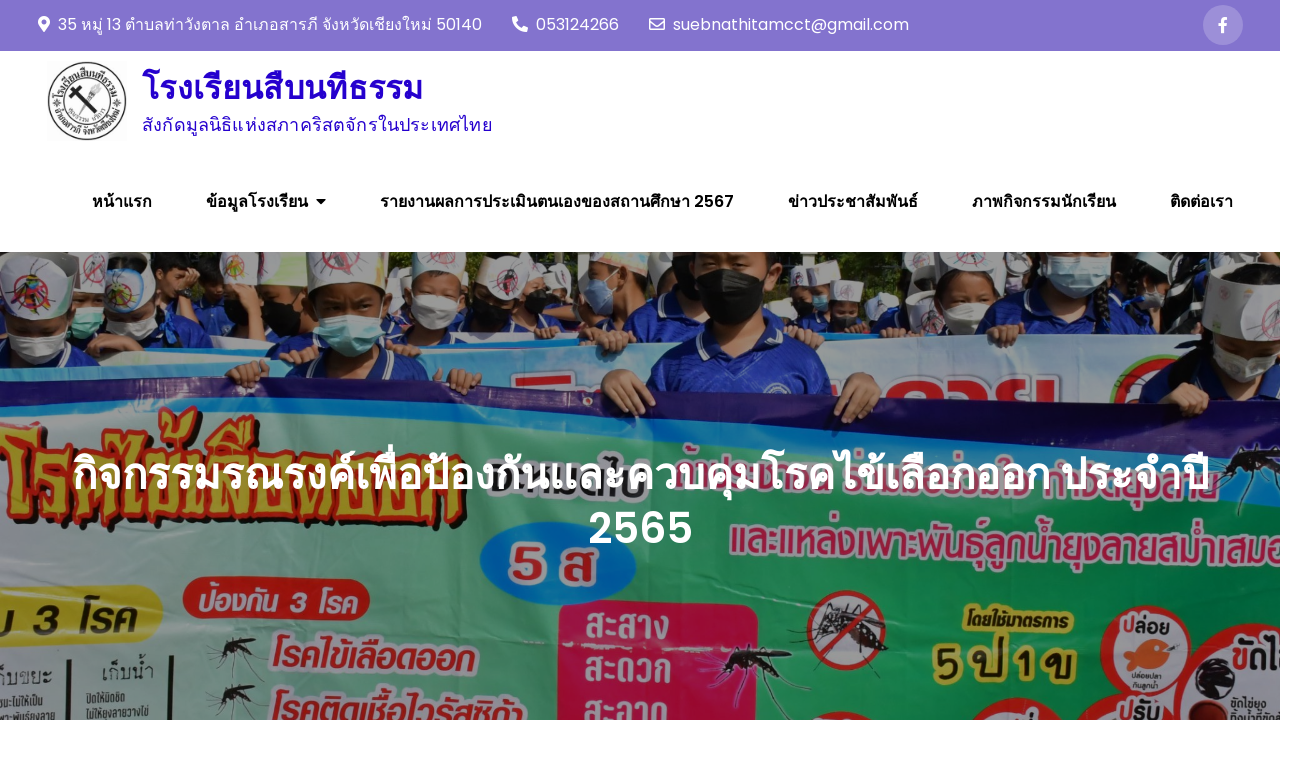

--- FILE ---
content_type: text/html; charset=UTF-8
request_url: http://sntcm.ac.th/2022/07/23/%E0%B8%81%E0%B8%B4%E0%B8%88%E0%B8%81%E0%B8%A3%E0%B8%A3%E0%B8%A1%E0%B8%A3%E0%B8%93%E0%B8%A3%E0%B8%87%E0%B8%84%E0%B9%8C%E0%B9%80%E0%B8%9E%E0%B8%B7%E0%B9%88%E0%B8%AD%E0%B8%9B%E0%B9%89%E0%B8%AD%E0%B8%87-2/
body_size: 10827
content:
<!DOCTYPE html> <html lang="th"><head>
	<meta charset="UTF-8">
	<meta name="viewport" content="width=device-width, initial-scale=1">
	<link rel="profile" href="https://gmpg.org/xfn/11">
			<link rel="pingback" href="http://sntcm.ac.th/xmlrpc.php">
	
<title>กิจกรรมรณรงค์เพื่อป้องกันเเละควบคุมโรคไข้เลือกออก ประจำปี 2565 &#8211; โรงเรียนสืบนทีธรรม</title>
<meta name='robots' content='max-image-preview:large' />
	<style>img:is([sizes="auto" i], [sizes^="auto," i]) { contain-intrinsic-size: 3000px 1500px }</style>
	<link rel='dns-prefetch' href='//fonts.googleapis.com' />
<link rel="alternate" type="application/rss+xml" title="โรงเรียนสืบนทีธรรม &raquo; ฟีด" href="http://sntcm.ac.th/feed/" />
<link rel="alternate" type="application/rss+xml" title="โรงเรียนสืบนทีธรรม &raquo; ฟีดความเห็น" href="http://sntcm.ac.th/comments/feed/" />
<link rel="alternate" type="application/rss+xml" title="โรงเรียนสืบนทีธรรม &raquo; กิจกรรมรณรงค์เพื่อป้องกันเเละควบคุมโรคไข้เลือกออก ประจำปี 2565 ฟีดความเห็น" href="http://sntcm.ac.th/2022/07/23/%e0%b8%81%e0%b8%b4%e0%b8%88%e0%b8%81%e0%b8%a3%e0%b8%a3%e0%b8%a1%e0%b8%a3%e0%b8%93%e0%b8%a3%e0%b8%87%e0%b8%84%e0%b9%8c%e0%b9%80%e0%b8%9e%e0%b8%b7%e0%b9%88%e0%b8%ad%e0%b8%9b%e0%b9%89%e0%b8%ad%e0%b8%87-2/feed/" />
<script type="text/javascript">
/* <![CDATA[ */
window._wpemojiSettings = {"baseUrl":"https:\/\/s.w.org\/images\/core\/emoji\/16.0.1\/72x72\/","ext":".png","svgUrl":"https:\/\/s.w.org\/images\/core\/emoji\/16.0.1\/svg\/","svgExt":".svg","source":{"concatemoji":"http:\/\/sntcm.ac.th\/wp-includes\/js\/wp-emoji-release.min.js?ver=6.0.11"}};
/*! This file is auto-generated */
!function(s,n){var o,i,e;function c(e){try{var t={supportTests:e,timestamp:(new Date).valueOf()};sessionStorage.setItem(o,JSON.stringify(t))}catch(e){}}function p(e,t,n){e.clearRect(0,0,e.canvas.width,e.canvas.height),e.fillText(t,0,0);var t=new Uint32Array(e.getImageData(0,0,e.canvas.width,e.canvas.height).data),a=(e.clearRect(0,0,e.canvas.width,e.canvas.height),e.fillText(n,0,0),new Uint32Array(e.getImageData(0,0,e.canvas.width,e.canvas.height).data));return t.every(function(e,t){return e===a[t]})}function u(e,t){e.clearRect(0,0,e.canvas.width,e.canvas.height),e.fillText(t,0,0);for(var n=e.getImageData(16,16,1,1),a=0;a<n.data.length;a++)if(0!==n.data[a])return!1;return!0}function f(e,t,n,a){switch(t){case"flag":return n(e,"\ud83c\udff3\ufe0f\u200d\u26a7\ufe0f","\ud83c\udff3\ufe0f\u200b\u26a7\ufe0f")?!1:!n(e,"\ud83c\udde8\ud83c\uddf6","\ud83c\udde8\u200b\ud83c\uddf6")&&!n(e,"\ud83c\udff4\udb40\udc67\udb40\udc62\udb40\udc65\udb40\udc6e\udb40\udc67\udb40\udc7f","\ud83c\udff4\u200b\udb40\udc67\u200b\udb40\udc62\u200b\udb40\udc65\u200b\udb40\udc6e\u200b\udb40\udc67\u200b\udb40\udc7f");case"emoji":return!a(e,"\ud83e\udedf")}return!1}function g(e,t,n,a){var r="undefined"!=typeof WorkerGlobalScope&&self instanceof WorkerGlobalScope?new OffscreenCanvas(300,150):s.createElement("canvas"),o=r.getContext("2d",{willReadFrequently:!0}),i=(o.textBaseline="top",o.font="600 32px Arial",{});return e.forEach(function(e){i[e]=t(o,e,n,a)}),i}function t(e){var t=s.createElement("script");t.src=e,t.defer=!0,s.head.appendChild(t)}"undefined"!=typeof Promise&&(o="wpEmojiSettingsSupports",i=["flag","emoji"],n.supports={everything:!0,everythingExceptFlag:!0},e=new Promise(function(e){s.addEventListener("DOMContentLoaded",e,{once:!0})}),new Promise(function(t){var n=function(){try{var e=JSON.parse(sessionStorage.getItem(o));if("object"==typeof e&&"number"==typeof e.timestamp&&(new Date).valueOf()<e.timestamp+604800&&"object"==typeof e.supportTests)return e.supportTests}catch(e){}return null}();if(!n){if("undefined"!=typeof Worker&&"undefined"!=typeof OffscreenCanvas&&"undefined"!=typeof URL&&URL.createObjectURL&&"undefined"!=typeof Blob)try{var e="postMessage("+g.toString()+"("+[JSON.stringify(i),f.toString(),p.toString(),u.toString()].join(",")+"));",a=new Blob([e],{type:"text/javascript"}),r=new Worker(URL.createObjectURL(a),{name:"wpTestEmojiSupports"});return void(r.onmessage=function(e){c(n=e.data),r.terminate(),t(n)})}catch(e){}c(n=g(i,f,p,u))}t(n)}).then(function(e){for(var t in e)n.supports[t]=e[t],n.supports.everything=n.supports.everything&&n.supports[t],"flag"!==t&&(n.supports.everythingExceptFlag=n.supports.everythingExceptFlag&&n.supports[t]);n.supports.everythingExceptFlag=n.supports.everythingExceptFlag&&!n.supports.flag,n.DOMReady=!1,n.readyCallback=function(){n.DOMReady=!0}}).then(function(){return e}).then(function(){var e;n.supports.everything||(n.readyCallback(),(e=n.source||{}).concatemoji?t(e.concatemoji):e.wpemoji&&e.twemoji&&(t(e.twemoji),t(e.wpemoji)))}))}((window,document),window._wpemojiSettings);
/* ]]> */
</script>
<style id='wp-emoji-styles-inline-css' type='text/css'>

	img.wp-smiley, img.emoji {
		display: inline !important;
		border: none !important;
		box-shadow: none !important;
		height: 1em !important;
		width: 1em !important;
		margin: 0 0.07em !important;
		vertical-align: -0.1em !important;
		background: none !important;
		padding: 0 !important;
	}
</style>
<link rel='stylesheet' id='wp-block-library-css' href='http://sntcm.ac.th/wp-includes/css/dist/block-library/style.min.css?ver=6.0.11' type='text/css' media='all' />
<style id='wp-block-library-theme-inline-css' type='text/css'>
.wp-block-audio :where(figcaption){color:#555;font-size:13px;text-align:center}.is-dark-theme .wp-block-audio :where(figcaption){color:#ffffffa6}.wp-block-audio{margin:0 0 1em}.wp-block-code{border:1px solid #ccc;border-radius:4px;font-family:Menlo,Consolas,monaco,monospace;padding:.8em 1em}.wp-block-embed :where(figcaption){color:#555;font-size:13px;text-align:center}.is-dark-theme .wp-block-embed :where(figcaption){color:#ffffffa6}.wp-block-embed{margin:0 0 1em}.blocks-gallery-caption{color:#555;font-size:13px;text-align:center}.is-dark-theme .blocks-gallery-caption{color:#ffffffa6}:root :where(.wp-block-image figcaption){color:#555;font-size:13px;text-align:center}.is-dark-theme :root :where(.wp-block-image figcaption){color:#ffffffa6}.wp-block-image{margin:0 0 1em}.wp-block-pullquote{border-bottom:4px solid;border-top:4px solid;color:currentColor;margin-bottom:1.75em}.wp-block-pullquote cite,.wp-block-pullquote footer,.wp-block-pullquote__citation{color:currentColor;font-size:.8125em;font-style:normal;text-transform:uppercase}.wp-block-quote{border-left:.25em solid;margin:0 0 1.75em;padding-left:1em}.wp-block-quote cite,.wp-block-quote footer{color:currentColor;font-size:.8125em;font-style:normal;position:relative}.wp-block-quote:where(.has-text-align-right){border-left:none;border-right:.25em solid;padding-left:0;padding-right:1em}.wp-block-quote:where(.has-text-align-center){border:none;padding-left:0}.wp-block-quote.is-large,.wp-block-quote.is-style-large,.wp-block-quote:where(.is-style-plain){border:none}.wp-block-search .wp-block-search__label{font-weight:700}.wp-block-search__button{border:1px solid #ccc;padding:.375em .625em}:where(.wp-block-group.has-background){padding:1.25em 2.375em}.wp-block-separator.has-css-opacity{opacity:.4}.wp-block-separator{border:none;border-bottom:2px solid;margin-left:auto;margin-right:auto}.wp-block-separator.has-alpha-channel-opacity{opacity:1}.wp-block-separator:not(.is-style-wide):not(.is-style-dots){width:100px}.wp-block-separator.has-background:not(.is-style-dots){border-bottom:none;height:1px}.wp-block-separator.has-background:not(.is-style-wide):not(.is-style-dots){height:2px}.wp-block-table{margin:0 0 1em}.wp-block-table td,.wp-block-table th{word-break:normal}.wp-block-table :where(figcaption){color:#555;font-size:13px;text-align:center}.is-dark-theme .wp-block-table :where(figcaption){color:#ffffffa6}.wp-block-video :where(figcaption){color:#555;font-size:13px;text-align:center}.is-dark-theme .wp-block-video :where(figcaption){color:#ffffffa6}.wp-block-video{margin:0 0 1em}:root :where(.wp-block-template-part.has-background){margin-bottom:0;margin-top:0;padding:1.25em 2.375em}
</style>
<style id='classic-theme-styles-inline-css' type='text/css'>
/*! This file is auto-generated */
.wp-block-button__link{color:#fff;background-color:#32373c;border-radius:9999px;box-shadow:none;text-decoration:none;padding:calc(.667em + 2px) calc(1.333em + 2px);font-size:1.125em}.wp-block-file__button{background:#32373c;color:#fff;text-decoration:none}
</style>
<style id='global-styles-inline-css' type='text/css'>
:root{--wp--preset--aspect-ratio--square: 1;--wp--preset--aspect-ratio--4-3: 4/3;--wp--preset--aspect-ratio--3-4: 3/4;--wp--preset--aspect-ratio--3-2: 3/2;--wp--preset--aspect-ratio--2-3: 2/3;--wp--preset--aspect-ratio--16-9: 16/9;--wp--preset--aspect-ratio--9-16: 9/16;--wp--preset--color--black: #000000;--wp--preset--color--cyan-bluish-gray: #abb8c3;--wp--preset--color--white: #ffffff;--wp--preset--color--pale-pink: #f78da7;--wp--preset--color--vivid-red: #cf2e2e;--wp--preset--color--luminous-vivid-orange: #ff6900;--wp--preset--color--luminous-vivid-amber: #fcb900;--wp--preset--color--light-green-cyan: #7bdcb5;--wp--preset--color--vivid-green-cyan: #00d084;--wp--preset--color--pale-cyan-blue: #8ed1fc;--wp--preset--color--vivid-cyan-blue: #0693e3;--wp--preset--color--vivid-purple: #9b51e0;--wp--preset--color--tan: #E6DBAD;--wp--preset--color--yellow: #FDE64B;--wp--preset--color--orange: #ED7014;--wp--preset--color--red: #D0312D;--wp--preset--color--pink: #b565a7;--wp--preset--color--purple: #A32CC4;--wp--preset--color--blue: #3A43BA;--wp--preset--color--green: #3BB143;--wp--preset--color--brown: #231709;--wp--preset--color--grey: #6C626D;--wp--preset--gradient--vivid-cyan-blue-to-vivid-purple: linear-gradient(135deg,rgba(6,147,227,1) 0%,rgb(155,81,224) 100%);--wp--preset--gradient--light-green-cyan-to-vivid-green-cyan: linear-gradient(135deg,rgb(122,220,180) 0%,rgb(0,208,130) 100%);--wp--preset--gradient--luminous-vivid-amber-to-luminous-vivid-orange: linear-gradient(135deg,rgba(252,185,0,1) 0%,rgba(255,105,0,1) 100%);--wp--preset--gradient--luminous-vivid-orange-to-vivid-red: linear-gradient(135deg,rgba(255,105,0,1) 0%,rgb(207,46,46) 100%);--wp--preset--gradient--very-light-gray-to-cyan-bluish-gray: linear-gradient(135deg,rgb(238,238,238) 0%,rgb(169,184,195) 100%);--wp--preset--gradient--cool-to-warm-spectrum: linear-gradient(135deg,rgb(74,234,220) 0%,rgb(151,120,209) 20%,rgb(207,42,186) 40%,rgb(238,44,130) 60%,rgb(251,105,98) 80%,rgb(254,248,76) 100%);--wp--preset--gradient--blush-light-purple: linear-gradient(135deg,rgb(255,206,236) 0%,rgb(152,150,240) 100%);--wp--preset--gradient--blush-bordeaux: linear-gradient(135deg,rgb(254,205,165) 0%,rgb(254,45,45) 50%,rgb(107,0,62) 100%);--wp--preset--gradient--luminous-dusk: linear-gradient(135deg,rgb(255,203,112) 0%,rgb(199,81,192) 50%,rgb(65,88,208) 100%);--wp--preset--gradient--pale-ocean: linear-gradient(135deg,rgb(255,245,203) 0%,rgb(182,227,212) 50%,rgb(51,167,181) 100%);--wp--preset--gradient--electric-grass: linear-gradient(135deg,rgb(202,248,128) 0%,rgb(113,206,126) 100%);--wp--preset--gradient--midnight: linear-gradient(135deg,rgb(2,3,129) 0%,rgb(40,116,252) 100%);--wp--preset--font-size--small: 12px;--wp--preset--font-size--medium: 20px;--wp--preset--font-size--large: 36px;--wp--preset--font-size--x-large: 42px;--wp--preset--font-size--regular: 16px;--wp--preset--font-size--larger: 36px;--wp--preset--font-size--huge: 48px;--wp--preset--spacing--20: 0.44rem;--wp--preset--spacing--30: 0.67rem;--wp--preset--spacing--40: 1rem;--wp--preset--spacing--50: 1.5rem;--wp--preset--spacing--60: 2.25rem;--wp--preset--spacing--70: 3.38rem;--wp--preset--spacing--80: 5.06rem;--wp--preset--shadow--natural: 6px 6px 9px rgba(0, 0, 0, 0.2);--wp--preset--shadow--deep: 12px 12px 50px rgba(0, 0, 0, 0.4);--wp--preset--shadow--sharp: 6px 6px 0px rgba(0, 0, 0, 0.2);--wp--preset--shadow--outlined: 6px 6px 0px -3px rgba(255, 255, 255, 1), 6px 6px rgba(0, 0, 0, 1);--wp--preset--shadow--crisp: 6px 6px 0px rgba(0, 0, 0, 1);}:where(.is-layout-flex){gap: 0.5em;}:where(.is-layout-grid){gap: 0.5em;}body .is-layout-flex{display: flex;}.is-layout-flex{flex-wrap: wrap;align-items: center;}.is-layout-flex > :is(*, div){margin: 0;}body .is-layout-grid{display: grid;}.is-layout-grid > :is(*, div){margin: 0;}:where(.wp-block-columns.is-layout-flex){gap: 2em;}:where(.wp-block-columns.is-layout-grid){gap: 2em;}:where(.wp-block-post-template.is-layout-flex){gap: 1.25em;}:where(.wp-block-post-template.is-layout-grid){gap: 1.25em;}.has-black-color{color: var(--wp--preset--color--black) !important;}.has-cyan-bluish-gray-color{color: var(--wp--preset--color--cyan-bluish-gray) !important;}.has-white-color{color: var(--wp--preset--color--white) !important;}.has-pale-pink-color{color: var(--wp--preset--color--pale-pink) !important;}.has-vivid-red-color{color: var(--wp--preset--color--vivid-red) !important;}.has-luminous-vivid-orange-color{color: var(--wp--preset--color--luminous-vivid-orange) !important;}.has-luminous-vivid-amber-color{color: var(--wp--preset--color--luminous-vivid-amber) !important;}.has-light-green-cyan-color{color: var(--wp--preset--color--light-green-cyan) !important;}.has-vivid-green-cyan-color{color: var(--wp--preset--color--vivid-green-cyan) !important;}.has-pale-cyan-blue-color{color: var(--wp--preset--color--pale-cyan-blue) !important;}.has-vivid-cyan-blue-color{color: var(--wp--preset--color--vivid-cyan-blue) !important;}.has-vivid-purple-color{color: var(--wp--preset--color--vivid-purple) !important;}.has-black-background-color{background-color: var(--wp--preset--color--black) !important;}.has-cyan-bluish-gray-background-color{background-color: var(--wp--preset--color--cyan-bluish-gray) !important;}.has-white-background-color{background-color: var(--wp--preset--color--white) !important;}.has-pale-pink-background-color{background-color: var(--wp--preset--color--pale-pink) !important;}.has-vivid-red-background-color{background-color: var(--wp--preset--color--vivid-red) !important;}.has-luminous-vivid-orange-background-color{background-color: var(--wp--preset--color--luminous-vivid-orange) !important;}.has-luminous-vivid-amber-background-color{background-color: var(--wp--preset--color--luminous-vivid-amber) !important;}.has-light-green-cyan-background-color{background-color: var(--wp--preset--color--light-green-cyan) !important;}.has-vivid-green-cyan-background-color{background-color: var(--wp--preset--color--vivid-green-cyan) !important;}.has-pale-cyan-blue-background-color{background-color: var(--wp--preset--color--pale-cyan-blue) !important;}.has-vivid-cyan-blue-background-color{background-color: var(--wp--preset--color--vivid-cyan-blue) !important;}.has-vivid-purple-background-color{background-color: var(--wp--preset--color--vivid-purple) !important;}.has-black-border-color{border-color: var(--wp--preset--color--black) !important;}.has-cyan-bluish-gray-border-color{border-color: var(--wp--preset--color--cyan-bluish-gray) !important;}.has-white-border-color{border-color: var(--wp--preset--color--white) !important;}.has-pale-pink-border-color{border-color: var(--wp--preset--color--pale-pink) !important;}.has-vivid-red-border-color{border-color: var(--wp--preset--color--vivid-red) !important;}.has-luminous-vivid-orange-border-color{border-color: var(--wp--preset--color--luminous-vivid-orange) !important;}.has-luminous-vivid-amber-border-color{border-color: var(--wp--preset--color--luminous-vivid-amber) !important;}.has-light-green-cyan-border-color{border-color: var(--wp--preset--color--light-green-cyan) !important;}.has-vivid-green-cyan-border-color{border-color: var(--wp--preset--color--vivid-green-cyan) !important;}.has-pale-cyan-blue-border-color{border-color: var(--wp--preset--color--pale-cyan-blue) !important;}.has-vivid-cyan-blue-border-color{border-color: var(--wp--preset--color--vivid-cyan-blue) !important;}.has-vivid-purple-border-color{border-color: var(--wp--preset--color--vivid-purple) !important;}.has-vivid-cyan-blue-to-vivid-purple-gradient-background{background: var(--wp--preset--gradient--vivid-cyan-blue-to-vivid-purple) !important;}.has-light-green-cyan-to-vivid-green-cyan-gradient-background{background: var(--wp--preset--gradient--light-green-cyan-to-vivid-green-cyan) !important;}.has-luminous-vivid-amber-to-luminous-vivid-orange-gradient-background{background: var(--wp--preset--gradient--luminous-vivid-amber-to-luminous-vivid-orange) !important;}.has-luminous-vivid-orange-to-vivid-red-gradient-background{background: var(--wp--preset--gradient--luminous-vivid-orange-to-vivid-red) !important;}.has-very-light-gray-to-cyan-bluish-gray-gradient-background{background: var(--wp--preset--gradient--very-light-gray-to-cyan-bluish-gray) !important;}.has-cool-to-warm-spectrum-gradient-background{background: var(--wp--preset--gradient--cool-to-warm-spectrum) !important;}.has-blush-light-purple-gradient-background{background: var(--wp--preset--gradient--blush-light-purple) !important;}.has-blush-bordeaux-gradient-background{background: var(--wp--preset--gradient--blush-bordeaux) !important;}.has-luminous-dusk-gradient-background{background: var(--wp--preset--gradient--luminous-dusk) !important;}.has-pale-ocean-gradient-background{background: var(--wp--preset--gradient--pale-ocean) !important;}.has-electric-grass-gradient-background{background: var(--wp--preset--gradient--electric-grass) !important;}.has-midnight-gradient-background{background: var(--wp--preset--gradient--midnight) !important;}.has-small-font-size{font-size: var(--wp--preset--font-size--small) !important;}.has-medium-font-size{font-size: var(--wp--preset--font-size--medium) !important;}.has-large-font-size{font-size: var(--wp--preset--font-size--large) !important;}.has-x-large-font-size{font-size: var(--wp--preset--font-size--x-large) !important;}
:where(.wp-block-post-template.is-layout-flex){gap: 1.25em;}:where(.wp-block-post-template.is-layout-grid){gap: 1.25em;}
:where(.wp-block-columns.is-layout-flex){gap: 2em;}:where(.wp-block-columns.is-layout-grid){gap: 2em;}
:root :where(.wp-block-pullquote){font-size: 1.5em;line-height: 1.6;}
</style>
<link rel='stylesheet' id='contact-form-7-css' href='http://sntcm.ac.th/wp-content/plugins/contact-form-7/includes/css/styles.css?ver=5.7.7' type='text/css' media='all' />
<link rel='stylesheet' id='kids-school-google-fonts-css' href='https://fonts.googleapis.com/css?family=Poppins%3A300%2C400%2C500%2C600&#038;subset=latin%2Clatin-ext' type='text/css' media='all' />
<link rel='stylesheet' id='fontawesome-all-css' href='http://sntcm.ac.th/wp-content/themes/kids-school/assets/css/all.min.css?ver=4.7.0' type='text/css' media='all' />
<link rel='stylesheet' id='slick-theme-css-css' href='http://sntcm.ac.th/wp-content/themes/kids-school/assets/css/slick-theme.min.css?ver=v2.2.0' type='text/css' media='all' />
<link rel='stylesheet' id='slick-css-css' href='http://sntcm.ac.th/wp-content/themes/kids-school/assets/css/slick.min.css?ver=v1.8.0' type='text/css' media='all' />
<link rel='stylesheet' id='kids-school-blocks-css' href='http://sntcm.ac.th/wp-content/themes/kids-school/assets/css/blocks.min.css?ver=6.0.11' type='text/css' media='all' />
<link rel='stylesheet' id='kids-school-style-css' href='http://sntcm.ac.th/wp-content/themes/kids-school/style.css?ver=6.0.11' type='text/css' media='all' />
<style id='kids-school-style-inline-css' type='text/css'>
.site-title a,
		.site-description {
			color: #2500ce}
</style>
<link rel='stylesheet' id='elementor-frontend-css' href='http://sntcm.ac.th/wp-content/plugins/elementor/assets/css/frontend-lite.min.css?ver=3.14.1' type='text/css' media='all' />
<link rel='stylesheet' id='eael-general-css' href='http://sntcm.ac.th/wp-content/plugins/essential-addons-for-elementor-lite/assets/front-end/css/view/general.min.css?ver=6.2.4' type='text/css' media='all' />
<script type="text/javascript" id="nb-jquery" src="http://sntcm.ac.th/wp-includes/js/jquery/jquery.min.js?ver=3.7.1" id="jquery-core-js"></script>
<script type="text/javascript" src="http://sntcm.ac.th/wp-includes/js/jquery/jquery-migrate.min.js?ver=3.4.1" id="jquery-migrate-js"></script>
<link rel="https://api.w.org/" href="http://sntcm.ac.th/wp-json/" /><link rel="alternate" title="JSON" type="application/json" href="http://sntcm.ac.th/wp-json/wp/v2/posts/2694" /><link rel="EditURI" type="application/rsd+xml" title="RSD" href="http://sntcm.ac.th/xmlrpc.php?rsd" />
<meta name="generator" content="WordPress 6.0.11" />
<link rel="canonical" href="http://sntcm.ac.th/2022/07/23/%e0%b8%81%e0%b8%b4%e0%b8%88%e0%b8%81%e0%b8%a3%e0%b8%a3%e0%b8%a1%e0%b8%a3%e0%b8%93%e0%b8%a3%e0%b8%87%e0%b8%84%e0%b9%8c%e0%b9%80%e0%b8%9e%e0%b8%b7%e0%b9%88%e0%b8%ad%e0%b8%9b%e0%b9%89%e0%b8%ad%e0%b8%87-2/" />
<link rel='shortlink' href='http://sntcm.ac.th/?p=2694' />
<link rel="alternate" title="oEmbed (JSON)" type="application/json+oembed" href="http://sntcm.ac.th/wp-json/oembed/1.0/embed?url=http%3A%2F%2Fsntcm.ac.th%2F2022%2F07%2F23%2F%25e0%25b8%2581%25e0%25b8%25b4%25e0%25b8%2588%25e0%25b8%2581%25e0%25b8%25a3%25e0%25b8%25a3%25e0%25b8%25a1%25e0%25b8%25a3%25e0%25b8%2593%25e0%25b8%25a3%25e0%25b8%2587%25e0%25b8%2584%25e0%25b9%258c%25e0%25b9%2580%25e0%25b8%259e%25e0%25b8%25b7%25e0%25b9%2588%25e0%25b8%25ad%25e0%25b8%259b%25e0%25b9%2589%25e0%25b8%25ad%25e0%25b8%2587-2%2F" />
<link rel="alternate" title="oEmbed (XML)" type="text/xml+oembed" href="http://sntcm.ac.th/wp-json/oembed/1.0/embed?url=http%3A%2F%2Fsntcm.ac.th%2F2022%2F07%2F23%2F%25e0%25b8%2581%25e0%25b8%25b4%25e0%25b8%2588%25e0%25b8%2581%25e0%25b8%25a3%25e0%25b8%25a3%25e0%25b8%25a1%25e0%25b8%25a3%25e0%25b8%2593%25e0%25b8%25a3%25e0%25b8%2587%25e0%25b8%2584%25e0%25b9%258c%25e0%25b9%2580%25e0%25b8%259e%25e0%25b8%25b7%25e0%25b9%2588%25e0%25b8%25ad%25e0%25b8%259b%25e0%25b9%2589%25e0%25b8%25ad%25e0%25b8%2587-2%2F&#038;format=xml" />
<link rel="pingback" href="http://sntcm.ac.th/xmlrpc.php"><meta name="generator" content="Elementor 3.14.1; features: e_dom_optimization, e_optimized_assets_loading, e_optimized_css_loading, a11y_improvements, additional_custom_breakpoints; settings: css_print_method-external, google_font-enabled, font_display-auto">
<style type="text/css" id="custom-background-css">
body.custom-background { background-color: #ffffff; }
</style>
	<link rel="icon" href="http://sntcm.ac.th/wp-content/uploads/2022/07/cropped-LOGO-SNT-1-32x32.png" sizes="32x32" />
<link rel="icon" href="http://sntcm.ac.th/wp-content/uploads/2022/07/cropped-LOGO-SNT-1-192x192.png" sizes="192x192" />
<link rel="apple-touch-icon" href="http://sntcm.ac.th/wp-content/uploads/2022/07/cropped-LOGO-SNT-1-180x180.png" />
<meta name="msapplication-TileImage" content="http://sntcm.ac.th/wp-content/uploads/2022/07/cropped-LOGO-SNT-1-270x270.png" />
</head>

<body class="nb-3-3-8 nimble-no-local-data-skp__post_post_2694 nimble-no-group-site-tmpl-skp__all_post wp-singular post-template-default single single-post postid-2694 single-format-standard custom-background wp-custom-logo wp-theme-kids-school sek-hide-rc-badge no-sidebar elementor-default elementor-kit-">

<div id="page" class="site"><a class="skip-link screen-reader-text" href="#content">Skip to content</a>    
            <div id="top-bar" class="top-bar-widgets col-2">
                <div class="wrapper">
                                            
                        <div class="widget widget_address_block">
                            <ul>
                                <li><i class="fas fa-map-marker-alt"></i>35 หมู่ 13 ตำบลท่าวังตาล อำเภอสารภี จังหวัดเชียงใหม่ 50140</li><li><a href="tel:%20053124266"><i class="fas fa-phone-alt"></i>053124266</a></li><li><a href="mailto:suebnathitamcct@gmail.com"><i class="far fa-envelope"></i>suebnathitamcct@gmail.com</a></li>                            </ul>
                        </div><!-- .widget_address_block -->
                                            <div class="widget widget_social_icons">
                           <div class="social-icons"><ul><li><a href="https://www.facebook.com/www.sntcm.ac.th" target="_blank"></a></li></ul></div>                        </div><!-- .widget_social_icons -->
                                    </div><!-- .wrapper -->
            </div><!-- #top-bar -->
        		<header id="masthead" class="site-header" role="banner">    <div class="wrapper">
        <div class="site-branding">
            <div class="site-logo">
                                    <a href="http://sntcm.ac.th/" class="custom-logo-link" rel="home"><img width="200" height="200" src="http://sntcm.ac.th/wp-content/uploads/2025/10/571211898_1302980414960907_5439753163303349347_n.jpg" class="custom-logo no-lazy" alt="โรงเรียนสืบนทีธรรม" decoding="async" srcset="http://sntcm.ac.th/wp-content/uploads/2025/10/571211898_1302980414960907_5439753163303349347_n.jpg 200w, http://sntcm.ac.th/wp-content/uploads/2025/10/571211898_1302980414960907_5439753163303349347_n-150x150.jpg 150w" sizes="(max-width: 200px) 100vw, 200px" /></a>                            </div><!-- .site-logo -->

            <div id="site-identity">
                <h1 class="site-title">
                    <a href="http://sntcm.ac.th/" rel="home">  โรงเรียนสืบนทีธรรม</a>
                </h1>

                                    <p class="site-description">สังกัดมูลนิธิแห่งสภาคริสตจักรในประเทศไทย</p>
                            </div><!-- #site-identity -->
        </div> <!-- .site-branding -->

        <nav id="site-navigation" class="main-navigation" role="navigation" aria-label="Primary Menu">
            <button type="button" class="menu-toggle">
                <span class="icon-bar"></span>
                <span class="icon-bar"></span>
                <span class="icon-bar"></span>
            </button>

            <div class="menu-%e0%b9%80%e0%b8%a1%e0%b8%99%e0%b8%b9%e0%b8%ab%e0%b8%a5%e0%b8%b1%e0%b8%81-container"><ul id="primary-menu" class="nav-menu"><li id="menu-item-2119" class="menu-item menu-item-type-custom menu-item-object-custom menu-item-home menu-item-2119"><a href="http://sntcm.ac.th">หน้าแรก</a></li>
<li id="menu-item-17" class="menu-item menu-item-type-post_type menu-item-object-page menu-item-has-children menu-item-17"><a href="http://sntcm.ac.th/%e0%b8%82%e0%b9%89%e0%b8%ad%e0%b8%a1%e0%b8%b9%e0%b8%a5%e0%b9%82%e0%b8%a3%e0%b8%87%e0%b9%80%e0%b8%a3%e0%b8%b5%e0%b8%a2%e0%b8%99/">ข้อมูลโรงเรียน</a>
<ul class="sub-menu">
	<li id="menu-item-18" class="menu-item menu-item-type-post_type menu-item-object-page menu-item-18"><a href="http://sntcm.ac.th/%e0%b8%9b%e0%b8%a3%e0%b8%b0%e0%b8%a7%e0%b8%b1%e0%b8%95%e0%b8%b4%e0%b9%82%e0%b8%a3%e0%b8%87%e0%b9%80%e0%b8%a3%e0%b8%b5%e0%b8%a2%e0%b8%99/">ประวัติโรงเรียน</a></li>
	<li id="menu-item-19" class="menu-item menu-item-type-post_type menu-item-object-page menu-item-19"><a href="http://sntcm.ac.th/%e0%b8%a7%e0%b8%b4%e0%b8%aa%e0%b8%b1%e0%b8%a2%e0%b8%97%e0%b8%b1%e0%b8%a8%e0%b8%99%e0%b9%8c-%e0%b9%80%e0%b8%ad%e0%b8%81%e0%b8%a5%e0%b8%b1%e0%b8%81%e0%b8%a9%e0%b8%93%e0%b9%8c/">วิสัยทัศน์/พันธกิจ</a></li>
	<li id="menu-item-20" class="menu-item menu-item-type-post_type menu-item-object-page menu-item-20"><a href="http://sntcm.ac.th/%e0%b8%84%e0%b8%b3%e0%b8%82%e0%b8%a7%e0%b8%b1%e0%b8%8d/">คำขวัญโรงเรียน</a></li>
	<li id="menu-item-21" class="menu-item menu-item-type-post_type menu-item-object-page menu-item-21"><a href="http://sntcm.ac.th/%e0%b8%ad%e0%b8%b1%e0%b8%95%e0%b8%a5%e0%b8%b1%e0%b8%81%e0%b8%a9%e0%b8%93%e0%b9%8c-%e0%b9%80%e0%b8%ad%e0%b8%81%e0%b8%a5%e0%b8%b1%e0%b8%81%e0%b8%a9%e0%b8%93%e0%b9%8c/">อัตลักษณ์/เอกลักษณ์</a></li>
	<li id="menu-item-88" class="menu-item menu-item-type-post_type menu-item-object-page menu-item-88"><a href="http://sntcm.ac.th/%e0%b8%95%e0%b8%a3%e0%b8%b2%e0%b8%aa%e0%b8%b1%e0%b8%8d%e0%b8%a5%e0%b8%b1%e0%b8%81%e0%b8%a9%e0%b8%93%e0%b9%8c%e0%b9%82%e0%b8%a3%e0%b8%87%e0%b9%80%e0%b8%a3%e0%b8%b5%e0%b8%a2%e0%b8%99/">ตราสัญลักษณ์โรงเรียน</a></li>
	<li id="menu-item-91" class="menu-item menu-item-type-post_type menu-item-object-page menu-item-91"><a href="http://sntcm.ac.th/%e0%b9%80%e0%b8%9e%e0%b8%a5%e0%b8%87%e0%b8%9b%e0%b8%a3%e0%b8%b0%e0%b8%88%e0%b8%b3%e0%b9%82%e0%b8%a3%e0%b8%87%e0%b9%80%e0%b8%a3%e0%b8%b5%e0%b8%a2%e0%b8%99/">เพลงประจำโรงเรียน</a></li>
	<li id="menu-item-64" class="menu-item menu-item-type-post_type menu-item-object-page menu-item-64"><a href="http://sntcm.ac.th/%e0%b8%9b%e0%b8%8f%e0%b8%b4%e0%b8%97%e0%b8%b4%e0%b8%99%e0%b8%a7%e0%b8%b4%e0%b8%8a%e0%b8%b2%e0%b8%81%e0%b8%b2%e0%b8%a3/">ปฏิทินวิชาการ</a></li>
	<li id="menu-item-66" class="menu-item menu-item-type-post_type menu-item-object-page menu-item-66"><a href="http://sntcm.ac.th/%e0%b8%82%e0%b9%89%e0%b8%ad%e0%b8%a1%e0%b8%b9%e0%b8%a5%e0%b8%9a%e0%b8%b8%e0%b8%84%e0%b8%a5%e0%b8%b2%e0%b8%81%e0%b8%a3/">ข้อมูลบุคลากร</a></li>
	<li id="menu-item-79" class="menu-item menu-item-type-post_type menu-item-object-page menu-item-79"><a href="http://sntcm.ac.th/%e0%b8%82%e0%b9%89%e0%b8%ad%e0%b8%a1%e0%b8%b9%e0%b8%a5%e0%b8%99%e0%b8%b1%e0%b8%81%e0%b9%80%e0%b8%a3%e0%b8%b5%e0%b8%a2%e0%b8%99/">ข้อมูลนักเรียน</a></li>
</ul>
</li>
<li id="menu-item-3159" class="menu-item menu-item-type-post_type menu-item-object-page menu-item-3159"><a href="http://sntcm.ac.th/sar/">รายงานผลการประเมินตนเองของสถานศึกษา 2567</a></li>
<li id="menu-item-55" class="menu-item menu-item-type-taxonomy menu-item-object-category menu-item-55"><a href="http://sntcm.ac.th/category/%e0%b8%82%e0%b9%88%e0%b8%b2%e0%b8%a7%e0%b8%9b%e0%b8%a3%e0%b8%b0%e0%b8%8a%e0%b8%b2%e0%b8%aa%e0%b8%b1%e0%b8%a1%e0%b8%9e%e0%b8%b1%e0%b8%99%e0%b8%98%e0%b9%8c/">ข่าวประชาสัมพันธ์</a></li>
<li id="menu-item-56" class="menu-item menu-item-type-taxonomy menu-item-object-category current-post-ancestor current-menu-parent current-post-parent menu-item-56"><a href="http://sntcm.ac.th/category/%e0%b8%81%e0%b8%b4%e0%b8%88%e0%b8%81%e0%b8%a3%e0%b8%a3%e0%b8%a1%e0%b8%99%e0%b8%b1%e0%b8%81%e0%b9%80%e0%b8%a3%e0%b8%b5%e0%b8%a2%e0%b8%99/">ภาพกิจกรรมนักเรียน</a></li>
<li id="menu-item-1231" class="menu-item menu-item-type-post_type menu-item-object-page menu-item-1231"><a href="http://sntcm.ac.th/suebnathitam-school-infomation/">ติดต่อเรา</a></li>
</ul></div>        </nav><!-- #site-navigation -->
    </div><!-- .wrapper -->
</header> <!-- header ends here -->	<div id="content" class="site-content">
	
        <div id="page-site-header" style="background-image: url('http://sntcm.ac.th/wp-content/uploads/2022/07/2.jpg');">
            <div class="overlay"></div>
            <header class='page-header'>
                <div class="wrapper">
                    <h2 class="page-title">กิจกรรมรณรงค์เพื่อป้องกันเเละควบคุมโรคไข้เลือกออก ประจำปี 2565</h2>                </div><!-- .wrapper -->
            </header>
        </div><!-- #page-site-header -->
        <div class= "wrapper section-gap">	<div id="primary" class="content-area">
		<main id="main" class="site-main" role="main">

		<article id="post-2694" class="post-2694 post type-post status-publish format-standard has-post-thumbnail hentry category-4">
	<div class="entry-content">
		
<p>กิจกรรมรณรงค์เพื่อป้องกันเเละควบคุมโรคไข้เลือกออก ประจำปี 2565</p>



<p>โดยเทศบาลตำบลท่าวังตาล ร่วมกับโรงพยาบาลส่งเสริมสุขภาพตำบลบ้านบวกครกเหนือ กำนัน ผู้ใหญ่บ้าน อาสาสมัครสาธารณสุขประจำหมู่บ้าน ทหาร เเละโรงเรียนสืบนทีธรรม จัดกิจกรรมเดินรณรงค์ประชาสัมพันธ์กำจัดลูกน้ำยุงลาย ป้องกันโรคไข้เลือกออก</p>



<figure class="wp-block-image size-large"><img fetchpriority="high" decoding="async" width="724" height="1024" src="http://sntcm.ac.th/wp-content/uploads/2022/07/1-724x1024.jpg" alt="" class="wp-image-2695" srcset="http://sntcm.ac.th/wp-content/uploads/2022/07/1-724x1024.jpg 724w, http://sntcm.ac.th/wp-content/uploads/2022/07/1-212x300.jpg 212w, http://sntcm.ac.th/wp-content/uploads/2022/07/1-768x1086.jpg 768w, http://sntcm.ac.th/wp-content/uploads/2022/07/1-1086x1536.jpg 1086w, http://sntcm.ac.th/wp-content/uploads/2022/07/1.jpg 1448w" sizes="(max-width: 724px) 100vw, 724px" /></figure>



<figure class="wp-block-image size-large"><img decoding="async" width="1024" height="683" src="http://sntcm.ac.th/wp-content/uploads/2022/07/2-1024x683.jpg" alt="" class="wp-image-2696" srcset="http://sntcm.ac.th/wp-content/uploads/2022/07/2-1024x683.jpg 1024w, http://sntcm.ac.th/wp-content/uploads/2022/07/2-300x200.jpg 300w, http://sntcm.ac.th/wp-content/uploads/2022/07/2-768x512.jpg 768w, http://sntcm.ac.th/wp-content/uploads/2022/07/2-1536x1024.jpg 1536w, http://sntcm.ac.th/wp-content/uploads/2022/07/2-600x400.jpg 600w, http://sntcm.ac.th/wp-content/uploads/2022/07/2.jpg 2048w" sizes="(max-width: 1024px) 100vw, 1024px" /></figure>



<figure class="wp-block-image size-large"><img decoding="async" width="1024" height="576" src="http://sntcm.ac.th/wp-content/uploads/2022/07/4-1024x576.jpg" alt="" class="wp-image-2697" srcset="http://sntcm.ac.th/wp-content/uploads/2022/07/4-1024x576.jpg 1024w, http://sntcm.ac.th/wp-content/uploads/2022/07/4-300x169.jpg 300w, http://sntcm.ac.th/wp-content/uploads/2022/07/4-768x432.jpg 768w, http://sntcm.ac.th/wp-content/uploads/2022/07/4-1536x863.jpg 1536w, http://sntcm.ac.th/wp-content/uploads/2022/07/4.jpg 2048w" sizes="(max-width: 1024px) 100vw, 1024px" /></figure>



<figure class="wp-block-image size-large"><img loading="lazy" decoding="async" width="1024" height="683" src="http://sntcm.ac.th/wp-content/uploads/2022/07/5-1024x683.jpg" alt="" class="wp-image-2698" srcset="http://sntcm.ac.th/wp-content/uploads/2022/07/5-1024x683.jpg 1024w, http://sntcm.ac.th/wp-content/uploads/2022/07/5-300x200.jpg 300w, http://sntcm.ac.th/wp-content/uploads/2022/07/5-768x512.jpg 768w, http://sntcm.ac.th/wp-content/uploads/2022/07/5-1536x1024.jpg 1536w, http://sntcm.ac.th/wp-content/uploads/2022/07/5-600x400.jpg 600w, http://sntcm.ac.th/wp-content/uploads/2022/07/5.jpg 2048w" sizes="auto, (max-width: 1024px) 100vw, 1024px" /></figure>
			</div><!-- .entry-content -->
			

	<div class="entry-meta">
		<span class="byline">By <span class="author vcard"><a href="http://sntcm.ac.th/author/sntcmacth/" class="url" itemprop="url">sntcmacth</a></span></span><span class="date"><a href="http://sntcm.ac.th/2022/07/23/%e0%b8%81%e0%b8%b4%e0%b8%88%e0%b8%81%e0%b8%a3%e0%b8%a3%e0%b8%a1%e0%b8%a3%e0%b8%93%e0%b8%a3%e0%b8%87%e0%b8%84%e0%b9%8c%e0%b9%80%e0%b8%9e%e0%b8%b7%e0%b9%88%e0%b8%ad%e0%b8%9b%e0%b9%89%e0%b8%ad%e0%b8%87-2/" rel="bookmark"><time class="entry-date published updated" datetime="2022-07-23T12:40:19+07:00">23/07/2022</time></a></span><span class="cat-links"><a href="http://sntcm.ac.th/category/%e0%b8%81%e0%b8%b4%e0%b8%88%e0%b8%81%e0%b8%a3%e0%b8%a3%e0%b8%a1%e0%b8%99%e0%b8%b1%e0%b8%81%e0%b9%80%e0%b8%a3%e0%b8%b5%e0%b8%a2%e0%b8%99/" rel="category tag">กิจกรรมนักเรียน</a></span>	</div><!-- .entry-meta -->	
</article><!-- #post-## -->
	<nav class="navigation post-navigation" aria-label="เรื่อง">
		<h2 class="screen-reader-text">แนะแนวเรื่อง</h2>
		<div class="nav-links"><div class="nav-previous"><a href="http://sntcm.ac.th/2022/07/22/%e0%b8%9b%e0%b8%a3%e0%b8%b0%e0%b8%81%e0%b8%b2%e0%b8%a8-%e0%b8%a3%e0%b8%b1%e0%b8%9a%e0%b8%aa%e0%b8%a1%e0%b8%b1%e0%b8%84%e0%b8%a3%e0%b8%9a%e0%b8%b8%e0%b8%84%e0%b8%84%e0%b8%a5-%e0%b8%95%e0%b8%b3%e0%b9%81/" rel="prev">ประกาศ รับสมัครบุคคล ตำแหน่ง แม่บ้าน</a></div><div class="nav-next"><a href="http://sntcm.ac.th/2022/07/23/%e0%b9%82%e0%b8%84%e0%b8%a3%e0%b8%87%e0%b8%81%e0%b8%b2%e0%b8%a3%e0%b9%80%e0%b8%9e%e0%b8%b4%e0%b9%88%e0%b8%a1%e0%b8%a8%e0%b8%b1%e0%b8%81%e0%b8%a2%e0%b8%a0%e0%b8%b2%e0%b8%9e%e0%b9%83%e0%b8%99%e0%b8%81/" rel="next">โครงการเพิ่มศักยภาพในการป้องกันเเละบรรเทาสาธารณภัย</a></div></div>
	</nav>
		</main><!-- #main -->
	</div><!-- #primary -->

	<aside id="secondary" class="widget-area" role="complementary">
		<aside id="block-6" class="widget widget_block widget_media_image"><div class="wp-block-image">
<figure class="aligncenter size-full"><img loading="lazy" decoding="async" width="500" height="500" src="http://sntcm.ac.th/wp-content/uploads/2025/02/ผู้ปกครองธีรวัฒน์-คำทิพย์.jpg" alt="" class="wp-image-4474" srcset="http://sntcm.ac.th/wp-content/uploads/2025/02/ผู้ปกครองธีรวัฒน์-คำทิพย์.jpg 500w, http://sntcm.ac.th/wp-content/uploads/2025/02/ผู้ปกครองธีรวัฒน์-คำทิพย์-300x300.jpg 300w, http://sntcm.ac.th/wp-content/uploads/2025/02/ผู้ปกครองธีรวัฒน์-คำทิพย์-150x150.jpg 150w" sizes="auto, (max-width: 500px) 100vw, 500px" /></figure></div></aside><aside id="block-12" class="widget widget_block widget_media_image">
<figure class="wp-block-image size-full"><img loading="lazy" decoding="async" width="979" height="564" src="http://sntcm.ac.th/wp-content/uploads/2025/02/475743165_1095619799030304_8531460706648495126_n.jpg" alt="" class="wp-image-4472" srcset="http://sntcm.ac.th/wp-content/uploads/2025/02/475743165_1095619799030304_8531460706648495126_n.jpg 979w, http://sntcm.ac.th/wp-content/uploads/2025/02/475743165_1095619799030304_8531460706648495126_n-300x173.jpg 300w, http://sntcm.ac.th/wp-content/uploads/2025/02/475743165_1095619799030304_8531460706648495126_n-768x442.jpg 768w" sizes="auto, (max-width: 979px) 100vw, 979px" /></figure>
</aside><aside id="block-19" class="widget widget_block widget_media_image"><div class="wp-block-image">
<figure class="aligncenter size-full"><img loading="lazy" decoding="async" width="940" height="788" src="http://sntcm.ac.th/wp-content/uploads/2022/07/294551943_519698079955815_1997750998852044491_n.jpg" alt="" class="wp-image-2739" srcset="http://sntcm.ac.th/wp-content/uploads/2022/07/294551943_519698079955815_1997750998852044491_n.jpg 940w, http://sntcm.ac.th/wp-content/uploads/2022/07/294551943_519698079955815_1997750998852044491_n-300x251.jpg 300w, http://sntcm.ac.th/wp-content/uploads/2022/07/294551943_519698079955815_1997750998852044491_n-768x644.jpg 768w" sizes="auto, (max-width: 940px) 100vw, 940px" /></figure></div></aside><aside id="block-9" class="widget widget_block widget_media_image">
<figure class="wp-block-image size-full"><img loading="lazy" decoding="async" width="1020" height="765" src="http://sntcm.ac.th/wp-content/uploads/2025/02/474744806_1092218056037145_5477317886874160660_n.jpg" alt="" class="wp-image-4473" srcset="http://sntcm.ac.th/wp-content/uploads/2025/02/474744806_1092218056037145_5477317886874160660_n.jpg 1020w, http://sntcm.ac.th/wp-content/uploads/2025/02/474744806_1092218056037145_5477317886874160660_n-300x225.jpg 300w, http://sntcm.ac.th/wp-content/uploads/2025/02/474744806_1092218056037145_5477317886874160660_n-768x576.jpg 768w" sizes="auto, (max-width: 1020px) 100vw, 1020px" /></figure>
</aside><aside id="block-8" class="widget widget_block widget_media_image">
<figure class="wp-block-image size-large"><img loading="lazy" decoding="async" width="724" height="1024" src="http://sntcm.ac.th/wp-content/uploads/2022/07/PDPA-724x1024.png" alt="" class="wp-image-2589" srcset="http://sntcm.ac.th/wp-content/uploads/2022/07/PDPA-724x1024.png 724w, http://sntcm.ac.th/wp-content/uploads/2022/07/PDPA-212x300.png 212w, http://sntcm.ac.th/wp-content/uploads/2022/07/PDPA-768x1086.png 768w, http://sntcm.ac.th/wp-content/uploads/2022/07/PDPA-1086x1536.png 1086w, http://sntcm.ac.th/wp-content/uploads/2022/07/PDPA-1448x2048.png 1448w, http://sntcm.ac.th/wp-content/uploads/2022/07/PDPA.png 1587w" sizes="auto, (max-width: 724px) 100vw, 724px" /></figure>
</aside><aside id="block-10" class="widget widget_block widget_calendar"><div class="wp-block-calendar"><table id="wp-calendar" class="wp-calendar-table">
	<caption>กรกฎาคม 2022</caption>
	<thead>
	<tr>
		<th scope="col" aria-label="วันจันทร์">จ.</th>
		<th scope="col" aria-label="วันอังคาร">อ.</th>
		<th scope="col" aria-label="วันพุธ">พ.</th>
		<th scope="col" aria-label="วันพฤหัสบดี">พฤ.</th>
		<th scope="col" aria-label="วันศุกร์">ศ.</th>
		<th scope="col" aria-label="วันเสาร์">ส.</th>
		<th scope="col" aria-label="วันอาทิตย์">อา.</th>
	</tr>
	</thead>
	<tbody>
	<tr>
		<td colspan="4" class="pad">&nbsp;</td><td>1</td><td>2</td><td>3</td>
	</tr>
	<tr>
		<td>4</td><td>5</td><td>6</td><td>7</td><td>8</td><td>9</td><td>10</td>
	</tr>
	<tr>
		<td><a href="http://sntcm.ac.th/2022/07/11/" aria-label="เผยแพร่เรื่องแล้วบน 11 July 2022">11</a></td><td>12</td><td>13</td><td>14</td><td>15</td><td>16</td><td>17</td>
	</tr>
	<tr>
		<td>18</td><td>19</td><td>20</td><td>21</td><td><a href="http://sntcm.ac.th/2022/07/22/" aria-label="เผยแพร่เรื่องแล้วบน 22 July 2022">22</a></td><td><a href="http://sntcm.ac.th/2022/07/23/" aria-label="เผยแพร่เรื่องแล้วบน 23 July 2022">23</a></td><td>24</td>
	</tr>
	<tr>
		<td>25</td><td><a href="http://sntcm.ac.th/2022/07/26/" aria-label="เผยแพร่เรื่องแล้วบน 26 July 2022">26</a></td><td><a href="http://sntcm.ac.th/2022/07/27/" aria-label="เผยแพร่เรื่องแล้วบน 27 July 2022">27</a></td><td>28</td><td>29</td><td>30</td><td>31</td>
	</tr>
	</tbody>
	</table><nav aria-label="เดือนก่อนหน้าและถัดไป" class="wp-calendar-nav">
		<span class="wp-calendar-nav-prev"><a href="http://sntcm.ac.th/2022/06/">&laquo; มิ.ย.</a></span>
		<span class="pad">&nbsp;</span>
		<span class="wp-calendar-nav-next"><a href="http://sntcm.ac.th/2022/08/">ส.ค. &raquo;</a></span>
	</nav></div></aside>	</aside><!-- #secondary -->
</div>		</div>
		<footer id="colophon" class="site-footer" role="contentinfo">
			    <div class="site-info">    
                <div class="wrapper">
            <span class="copy-right">Copyright &copy; All rights reserved. Theme Kids School by <a target="_blank" rel="designer" href="http://creativthemes.com/">Creativ Themes</a></span>
        </div><!-- .wrapper --> 
    </div> <!-- .site-info -->
    
  		</footer><div class="backtotop"><i class="fas fa-caret-up"></i></div><script type="speculationrules">
{"prefetch":[{"source":"document","where":{"and":[{"href_matches":"\/*"},{"not":{"href_matches":["\/wp-*.php","\/wp-admin\/*","\/wp-content\/uploads\/*","\/wp-content\/*","\/wp-content\/plugins\/*","\/wp-content\/themes\/kids-school\/*","\/*\\?(.+)"]}},{"not":{"selector_matches":"a[rel~=\"nofollow\"]"}},{"not":{"selector_matches":".no-prefetch, .no-prefetch a"}}]},"eagerness":"conservative"}]}
</script>
<script type="text/javascript" src="http://sntcm.ac.th/wp-content/plugins/contact-form-7/includes/swv/js/index.js?ver=5.7.7" id="swv-js"></script>
<script type="text/javascript" id="contact-form-7-js-extra">
/* <![CDATA[ */
var wpcf7 = {"api":{"root":"http:\/\/sntcm.ac.th\/wp-json\/","namespace":"contact-form-7\/v1"}};
/* ]]> */
</script>
<script type="text/javascript" src="http://sntcm.ac.th/wp-content/plugins/contact-form-7/includes/js/index.js?ver=5.7.7" id="contact-form-7-js"></script>
<script type="text/javascript" src="http://sntcm.ac.th/wp-content/themes/kids-school/assets/js/slick.min.js?ver=2017417" id="jquery-slick-js"></script>
<script type="text/javascript" src="http://sntcm.ac.th/wp-content/themes/kids-school/assets/js/jquery.matchHeight.min.js?ver=2017417" id="jquery-match-height-js"></script>
<script type="text/javascript" src="http://sntcm.ac.th/wp-content/themes/kids-school/assets/js/navigation.min.js?ver=20151215" id="kids-school-navigation-js"></script>
<script type="text/javascript" src="http://sntcm.ac.th/wp-content/themes/kids-school/assets/js/skip-link-focus-fix.min.js?ver=20151215" id="kids-school-skip-link-focus-fix-js"></script>
<script type="text/javascript" src="http://sntcm.ac.th/wp-content/themes/kids-school/assets/js/custom.min.js?ver=20151215" id="kids-school-custom-js-js"></script>
<script type="text/javascript" id="eael-general-js-extra">
/* <![CDATA[ */
var localize = {"ajaxurl":"http:\/\/sntcm.ac.th\/wp-admin\/admin-ajax.php","nonce":"81251b9e97","i18n":{"added":"Added ","compare":"Compare","loading":"Loading..."},"eael_translate_text":{"required_text":"is a required field","invalid_text":"Invalid","billing_text":"Billing","shipping_text":"Shipping","fg_mfp_counter_text":"of"},"page_permalink":"http:\/\/sntcm.ac.th\/2022\/07\/23\/%e0%b8%81%e0%b8%b4%e0%b8%88%e0%b8%81%e0%b8%a3%e0%b8%a3%e0%b8%a1%e0%b8%a3%e0%b8%93%e0%b8%a3%e0%b8%87%e0%b8%84%e0%b9%8c%e0%b9%80%e0%b8%9e%e0%b8%b7%e0%b9%88%e0%b8%ad%e0%b8%9b%e0%b9%89%e0%b8%ad%e0%b8%87-2\/","cart_redirectition":"","cart_page_url":"","el_breakpoints":{"mobile":{"label":"Mobile Portrait","value":767,"default_value":767,"direction":"max","is_enabled":true},"mobile_extra":{"label":"Mobile Landscape","value":880,"default_value":880,"direction":"max","is_enabled":false},"tablet":{"label":"Tablet Portrait","value":1024,"default_value":1024,"direction":"max","is_enabled":true},"tablet_extra":{"label":"Tablet Landscape","value":1200,"default_value":1200,"direction":"max","is_enabled":false},"laptop":{"label":"Laptop","value":1366,"default_value":1366,"direction":"max","is_enabled":false},"widescreen":{"label":"Widescreen","value":2400,"default_value":2400,"direction":"min","is_enabled":false}}};
/* ]]> */
</script>
<script type="text/javascript" src="http://sntcm.ac.th/wp-content/plugins/essential-addons-for-elementor-lite/assets/front-end/js/view/general.min.js?ver=6.2.4" id="eael-general-js"></script>

</body>  
</html>